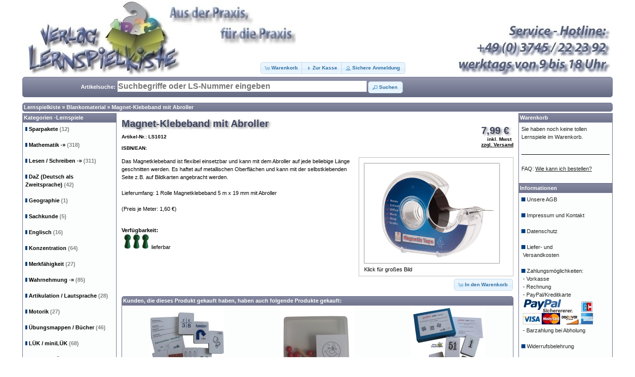

--- FILE ---
content_type: text/html; charset=UTF-8
request_url: http://www.lernspielkiste.de/shop1/product_info.php?products_id=428
body_size: 7586
content:

<!DOCTYPE html>
<html xmlns="http://www.w3.org/1999/xhtml" dir="ltr" lang="de">
<head>
<meta http-equiv="Content-Type" content="text/html; charset=utf-8" />
<meta name="viewport" content="width=device-width, initial-scale=1" />
<meta name="Author"             content="Kerstin Schulz, Michael Droth" />
<meta name="Author-eMail"       content="info@lernspielkiste.de" />
<meta name="publisher"          content="Verlag Lernspielkiste.de" />
<meta name="copyright"          content="Verlag Lernspielkiste.de" />
<link rel="SHORTCUT ICON"       href="favicon.ico" />
<meta name="google-site-verification" content="ePVwEooAOSBAvMknDihmAGI2ZbezYcy0EbrFU6ktUtA" />
<link rel="canonical" 			href="http://www.lernspielkiste.de/shop1/product_info.php?products_id=428" />
<meta name="Keywords"           content="Magnet-Klebeband mit Abroller vom Verlag Lernspielkiste - Shop für Lernmittel zum Üben und Trainieren, Lernspiele, Spielzeug, Mathematik, Deutsch, Konzentration, DaZ, Wahrnehmung, Konzentration, Lautsprache, Motorik, Vorschule, Therapie, Lerntherapie" /> 
<meta name="Description"        content="Magnet-Klebeband mit Abroller vom Verlag Lernspielkiste - Shop für Lernmittel zum Üben und Trainieren Das Magnetklebeband ist flexibel einsetzbar und kann mit dem Abroller auf jede beliebige Länge geschnitten werden. Es haftet auf metallischen Oberflächen und kann mit der selbstklebenden Seite z.B. auf Bildkarten angebracht werden.
 
Lieferumfang: 1 Ro" />

<title>Magnet-Klebeband mit Abroller vom Verlag Lernspielkiste - Shop für Lernmittel zum Üben und Trainieren</title>

<base href="https://www.lernspielkiste.de/shop1/" />

<link rel="stylesheet" type="text/css" href="ext/jquery/ui/redmond/jquery-ui-1.8.22.css" />
<!-- <link rel="stylesheet" type="text/css" href="ext/jquery/ui/redmond/stylesheet_humanity.css" /> //-->

	<script type="text/javascript" src="ext/jquery/jquery-1.10.2.js"></script>
	<script type="text/javascript" src="ext/jquery/jquery.ui.core.js"></script>
	<script type="text/javascript" src="ext/jquery/jquery.ui.widget.js"></script>
	<script type="text/javascript" src="ext/jquery/jquery.ui.position.js"></script>
	<script type="text/javascript" src="ext/jquery/jquery.ui.menu.js"></script>
    <script type="text/javascript" src="ext/jquery/jquery.ui.autocomplete.js"></script>
	<script type="text/javascript" src="includes/autocomplete.js"></script>
	
<script type="text/javascript" src="ext/jquery/jquery-1.8.0.min.js"></script>
<script type="text/javascript" src="ext/jquery/ui/jquery-ui-1.8.22.min.js"></script>

<script type="text/javascript">
// fix jQuery 1.8.0 and jQuery UI 1.8.22 bug with dialog buttons; http://bugs.jqueryui.com/ticket/8484
if ( $.attrFn ) { $.attrFn.text = true; }
</script>


<script type="text/javascript" src="ext/jquery/bxGallery/jquery.bxGallery.1.1.min.js"></script>
<link rel="stylesheet" type="text/css" href="ext/jquery/fancybox/jquery.fancybox-1.3.4.css" />
<script type="text/javascript" src="ext/jquery/fancybox/jquery.fancybox-1.3.4.pack.js"></script>
<link rel="stylesheet" type="text/css" href="ext/960gs/1200_24_col.css" />
<link rel="stylesheet" type="text/css" href="stylesheet.css" />

</head>
<body>

<div id="bodyWrapper" class="container_24">


<div id="header" class="grid_24">
  <div id="storeLogo"><img src="images/store_logo.jpg" alt="Verlag Lernspielkiste - Shop für Lernmittel zum Üben und Trainieren" title="Verlag Lernspielkiste - Shop für Lernmittel zum Üben und Trainieren" width="1190" height="150" /></div>

  <div id="headerShortcuts">
<span class="tdbLink"><a id="tdb1" href="https://www.lernspielkiste.de/shop1/shopping_cart.php">Warenkorb</a></span><script type="text/javascript">$("#tdb1").button({icons:{primary:"ui-icon-cart"}}).addClass("ui-priority-primary").parent().removeClass("tdbLink");</script><span class="tdbLink"><a id="tdb2" href="https://www.lernspielkiste.de/shop1/checkout_shipping.php">Zur Kasse</a></span><script type="text/javascript">$("#tdb2").button({icons:{primary:"ui-icon-triangle-1-e"}}).addClass("ui-priority-primary").parent().removeClass("tdbLink");</script><span class="tdbLink"><a id="tdb3" href="https://www.lernspielkiste.de/shop1/account.php">Sichere Anmeldung</a></span><script type="text/javascript">$("#tdb3").button({icons:{primary:"ui-icon-person"}}).addClass("ui-priority-primary").parent().removeClass("tdbLink");</script></div>

<script type="text/javascript">
  $("#headerShortcuts").buttonset();
</script>

</div>

<!-- Begin Suchbalken  style="width: 100px" primary //-->
<div class="grid_24 ui-widget-header ui-corner-all infoBoxHeading" style=" width: 1180px; padding: 4px;" title=" Tippen Sie z.B. mau oder memo, um entsprechende Treffer zu zeigen. Mehrere Begriffe durch Leerzeichen trennen! Genaue Suchbegriffe in Anführungszeichen: &quot;F oder V&quot;! Dann ENTER drücken!  ">

<table border="0" width="100%">
 <tr>
  <td width="180" align="right">Artikelsuche: </td>
  
  <td width="590"><form name="quick_find" action="https://www.lernspielkiste.de/shop1/advanced_search_result.php" method="get"><input type="text" name="keywords" id="tags" maxlength="80" class="search_input" placeholder="Suchbegriffe oder LS-Nummer eingeben" /><input type="hidden" name="search_in_description" value="1" /> <span class="tdbLink"><button id="tdb4" type="submit">Suchen</button></span><script type="text/javascript">$("#tdb4").button({icons:{primary:"ui-icon-search"}}).addClass("ui-priority-").parent().removeClass("tdbLink");</script>  </form></td>
  
  <td align="right">  </td>
 </tr>
</table>
</div>
<img src="images/pixel_trans.gif" alt="" width="1000" height="2" /><!--  Ende Suchbalken //-->

<div class="grid_24 ui-widget infoBoxContainer">
  <div class="ui-widget-header ui-corner-all infoBoxHeading"><a href="https://www.lernspielkiste.de/shop1/index.php" class="headerNavigation">Lernspielkiste</a> &raquo; <a href="https://www.lernspielkiste.de/shop1/index.php?cPath=75" class="headerNavigation">Blankomaterial</a> &raquo; <a href="https://www.lernspielkiste.de/shop1/product_info.php?cPath=75&amp;products_id=428" class="headerNavigation">Magnet-Klebeband mit Abroller</a></div>
</div>

<!--<table align="center" border="2" bordercolor="darkgreen" width="99%" cellspacing="0" cellpadding="2">
  <tr>
    <td align="center"><h3><font color="darkgreen">Vom 15.12.2025 bis 07.01.2026 haben wir Weihnachtsferien.</font></h3>
    Wir bemühen uns, alle Bestellungen, die bis zum 15.12.2025 um 12 Uhr eingehen, noch zu versenden, vorausgesetzt die bestellte Ware ist verfügbar.
    <br/>Während unserer Betriebsferien können Sie weiterhin im Onlineshop bestellen. Im neuen Jahr werden die Bestellungen in der Reihenfolge des Bestelleingangs bearbeitet und versendet.</td>
  </tr>
</table> <img src="images/pixel_trans.gif" width="1000" height="1"/> /-->


<div id="bodyContent" class="grid_16 push_4">
<!-- bodyContent //-->
<form name="cart_quantity" action="https://www.lernspielkiste.de/shop1/product_info.php?products_id=428&amp;action=add_product" method="post">
<div>
  <h1 style="float: right;">7,99 €  <br/><span class="smallText" style="float: right;">&nbsp;&nbsp;&nbsp;&nbsp;inkl. Mwst
  <br/><a href="https://www.lernspielkiste.de/shop1/shipping.php" title=" zu den Versandkosten "><u>zzgl. Versand</u></a></span></h1>
  <h1>Magnet-Klebeband mit Abroller<br/><span class="smallText">Artikel-Nr.: LS1012<br/>ISBN/EAN: </span></h1>
</div>

<div style="clear: both;"></div>

<div class="contentContainer">
  <div class="contentText">


    <div id="piGal" style="float: right; border: 1px; border-color: #c0c0c0; border-style: solid;">
      <ul>

        <li><a href="https://www.lernspielkiste.de/shop1/images/big_ls1012.jpg" target="_blank" rel="fancybox"><img src="images/big_ls1012.jpg" alt="Klick für großes Bild" title="Klick für großes Bild" width="500" height="369" style="border: 1px; border-color: #c0c0c0; border-style: solid;" /></a></li>
      </ul>
    </div>

<script type="text/javascript">
$('#piGal ul').bxGallery({
  maxwidth: 300,
  maxheight: 200,
  thumbwidth: 0,
  thumbcontainer: 300,
  load_image: 'ext/jquery/bxGallery/spinner.gif'
});
</script>


<script type="text/javascript">
$("#piGal a[rel^='fancybox']").fancybox({
  cyclic: true
});
</script>


Das Magnetklebeband ist flexibel einsetzbar und kann mit dem Abroller auf jede beliebige Länge geschnitten werden. Es haftet auf metallischen Oberflächen und kann mit der selbstklebenden Seite z.B. auf Bildkarten angebracht werden.
<br/> 
<br/>Lieferumfang: 1 Rolle Magnetklebeband 5 m x 19 mm mit Abroller
<br/> 
<br/>(Preis je Meter: 1,60 €) <font color="ffffff">Magnete</font>

<p>
<br/><b>Verf&uuml;gbarkeit:</b><br/>&nbsp;<img src="images/status_green.jpg" alt="lieferbar (5 bis 10 Werktage)" title="lieferbar (5 bis 10 Werktage)" width="54" height="30" />&nbsp;lieferbar</p>

    <div style="clear: both;"></div>


  </div>


  <div class="buttonSet">
    <span class="buttonAction"><input type="hidden" name="products_id" value="428" /><span class="tdbLink"><button id="tdb5" type="submit">In den Warenkorb</button></span><script type="text/javascript">$("#tdb5").button({icons:{primary:"ui-icon-cart"}}).addClass("ui-priority-primary").parent().removeClass("tdbLink");</script></span>
  </div>
  <div style="clear: both;"></div>

  <br />

  <div class="ui-widget infoBoxContainer">
    <div class="ui-widget-header ui-corner-top infoBoxHeading">
      <span>Kunden, die dieses Produkt gekauft haben, haben auch folgende Produkte gekauft:</span>
    </div>

    <table border="0" width="100%" cellspacing="0" cellpadding="2" class="ui-widget-content ui-corner-bottom"><tr><td width="33%" valign="top" align="center"><a href="https://www.lernspielkiste.de/shop1/product_info.php?products_id=217"><img src="images/ls418.jpg" alt="Zehnerzahlen - Mau-Mau" title="Zehnerzahlen - Mau-Mau" width="150" height="150" /></a><br /><a href="https://www.lernspielkiste.de/shop1/product_info.php?products_id=217">Zehnerzahlen - Mau-Mau</a></td><td width="33%" valign="top" align="center"><a href="https://www.lernspielkiste.de/shop1/product_info.php?products_id=243"><img src="images/ls189.jpg" alt="Zerlegungskasten zum Öffnen 100er" title="Zerlegungskasten zum Öffnen 100er" width="150" height="150" /></a><br /><a href="https://www.lernspielkiste.de/shop1/product_info.php?products_id=243">Zerlegungskasten zum Öffnen 100er</a></td><td width="33%" valign="top" align="center"><a href="https://www.lernspielkiste.de/shop1/product_info.php?products_id=431"><img src="images/ls1089.jpg" alt="größer oder kleiner (ZR 100)" title="größer oder kleiner (ZR 100)" width="150" height="150" /></a><br /><a href="https://www.lernspielkiste.de/shop1/product_info.php?products_id=431">größer oder kleiner (ZR 100)</a></td></tr><tr><td width="33%" valign="top" align="center"><a href="https://www.lernspielkiste.de/shop1/product_info.php?products_id=116"><img src="images/ls306.jpg" alt="Was ist im Paket?" title="Was ist im Paket?" width="150" height="150" /></a><br /><a href="https://www.lernspielkiste.de/shop1/product_info.php?products_id=116">Was ist im Paket?</a></td><td width="33%" valign="top" align="center"><a href="https://www.lernspielkiste.de/shop1/product_info.php?products_id=632"><img src="images/ls1038.jpg" alt="Auf den Anfang kommt es an ..." title="Auf den Anfang kommt es an ..." width="150" height="150" /></a><br /><a href="https://www.lernspielkiste.de/shop1/product_info.php?products_id=632">Auf den Anfang kommt es an ...</a></td><td width="33%" valign="top" align="center"><a href="https://www.lernspielkiste.de/shop1/product_info.php?products_id=547"><img src="images/ls143.jpg" alt="Längen - Mau-Mau (cm-m)" title="Längen - Mau-Mau (cm-m)" width="150" height="150" /></a><br /><a href="https://www.lernspielkiste.de/shop1/product_info.php?products_id=547">Längen - Mau-Mau (cm-m)</a></td></tr><tr><td width="33%" valign="top" align="center"><a href="https://www.lernspielkiste.de/shop1/product_info.php?products_id=292"><img src="images/ls420.jpg" alt="Hunderterzahlen - Mau-Mau" title="Hunderterzahlen - Mau-Mau" width="150" height="150" /></a><br /><a href="https://www.lernspielkiste.de/shop1/product_info.php?products_id=292">Hunderterzahlen - Mau-Mau</a></td><td width="33%" valign="top" align="center"><a href="https://www.lernspielkiste.de/shop1/product_info.php?products_id=1031"><img src="images/ls653.jpg" alt="Qwixx" title="Qwixx" width="150" height="150" /></a><br /><a href="https://www.lernspielkiste.de/shop1/product_info.php?products_id=1031">Qwixx</a></td><td width="33%" valign="top" align="center"><a href="https://www.lernspielkiste.de/shop1/product_info.php?products_id=1395"><img src="images/ls1397.jpg" alt="Transparenthüllen 10er" title="Transparenthüllen 10er" width="150" height="150" /></a><br /><a href="https://www.lernspielkiste.de/shop1/product_info.php?products_id=1395">Transparenthüllen 10er</a></td></tr></table>  </div>


    <div style="clear: both;"></div>
</div>

</form>


</div> <!-- end bodyContent //-->


<div id="columnLeft" class="grid_4 pull_16">
  <div class="ui-widget infoBoxContainer">  <div class="ui-widget-header infoBoxHeading"><a href="https://www.lernspielkiste.de/shop1/index.php">Kategorien -Lernspiele</a></div>  <div class="ui-widget-content infoBoxContents"><img src="images/infobox/pixel_blue.gif" width="4" height="8" alt="-"/>&nbsp;<a class="categories" href="https://www.lernspielkiste.de/shop1/index.php?cPath=91">Sparpakete&nbsp;<font color="grey">(12)</font></a>
      <br/><img src="images/pixel_trans.gif" width="1" height="7"  alt="."/><br/><img src="images/infobox/pixel_blue.gif" width="4" height="8" alt="-"/>&nbsp;<a class="categories" href="https://www.lernspielkiste.de/shop1/index.php?cPath=21">Mathematik&nbsp;<b>-&raquo;</b>&nbsp;<font color="grey">(318)</font></a>
      <br/><img src="images/pixel_trans.gif" width="1" height="7"  alt="."/><br/><img src="images/infobox/pixel_blue.gif" width="4" height="8" alt="-"/>&nbsp;<a class="categories" href="https://www.lernspielkiste.de/shop1/index.php?cPath=22">Lesen / Schreiben&nbsp;<b>-&raquo;</b>&nbsp;<font color="grey">(311)</font></a>
      <br/><img src="images/pixel_trans.gif" width="1" height="7"  alt="."/><br/><img src="images/infobox/pixel_blue.gif" width="4" height="8" alt="-"/>&nbsp;<a class="categories" href="https://www.lernspielkiste.de/shop1/index.php?cPath=105">DaZ (Deutsch als Zweitsprache)&nbsp;<font color="grey">(42)</font></a>
      <br/><img src="images/pixel_trans.gif" width="1" height="7"  alt="."/><br/><img src="images/infobox/pixel_blue.gif" width="4" height="8" alt="-"/>&nbsp;<a class="categories" href="https://www.lernspielkiste.de/shop1/index.php?cPath=102">Geographie&nbsp;<font color="grey">(1)</font></a>
      <br/><img src="images/pixel_trans.gif" width="1" height="7"  alt="."/><br/><img src="images/infobox/pixel_blue.gif" width="4" height="8" alt="-"/>&nbsp;<a class="categories" href="https://www.lernspielkiste.de/shop1/index.php?cPath=108">Sachkunde&nbsp;<font color="grey">(5)</font></a>
      <br/><img src="images/pixel_trans.gif" width="1" height="7"  alt="."/><br/><img src="images/infobox/pixel_blue.gif" width="4" height="8" alt="-"/>&nbsp;<a class="categories" href="https://www.lernspielkiste.de/shop1/index.php?cPath=24">Englisch&nbsp;<font color="grey">(16)</font></a>
      <br/><img src="images/pixel_trans.gif" width="1" height="7"  alt="."/><br/><img src="images/infobox/pixel_blue.gif" width="4" height="8" alt="-"/>&nbsp;<a class="categories" href="https://www.lernspielkiste.de/shop1/index.php?cPath=23">Konzentration&nbsp;<font color="grey">(64)</font></a>
      <br/><img src="images/pixel_trans.gif" width="1" height="7"  alt="."/><br/><img src="images/infobox/pixel_blue.gif" width="4" height="8" alt="-"/>&nbsp;<a class="categories" href="https://www.lernspielkiste.de/shop1/index.php?cPath=85">Merkfähigkeit&nbsp;<font color="grey">(27)</font></a>
      <br/><img src="images/pixel_trans.gif" width="1" height="7"  alt="."/><br/><img src="images/infobox/pixel_blue.gif" width="4" height="8" alt="-"/>&nbsp;<a class="categories" href="https://www.lernspielkiste.de/shop1/index.php?cPath=33">Wahrnehmung&nbsp;<b>-&raquo;</b>&nbsp;<font color="grey">(85)</font></a>
      <br/><img src="images/pixel_trans.gif" width="1" height="7"  alt="."/><br/><img src="images/infobox/pixel_blue.gif" width="4" height="8" alt="-"/>&nbsp;<a class="categories" href="https://www.lernspielkiste.de/shop1/index.php?cPath=51">Artikulation / Lautsprache&nbsp;<font color="grey">(28)</font></a>
      <br/><img src="images/pixel_trans.gif" width="1" height="7"  alt="."/><br/><img src="images/infobox/pixel_blue.gif" width="4" height="8" alt="-"/>&nbsp;<a class="categories" href="https://www.lernspielkiste.de/shop1/index.php?cPath=40">Motorik&nbsp;<font color="grey">(27)</font></a>
      <br/><img src="images/pixel_trans.gif" width="1" height="7"  alt="."/><br/><img src="images/infobox/pixel_blue.gif" width="4" height="8" alt="-"/>&nbsp;<a class="categories" href="https://www.lernspielkiste.de/shop1/index.php?cPath=1">Übungsmappen / Bücher&nbsp;<font color="grey">(46)</font></a>
      <br/><img src="images/pixel_trans.gif" width="1" height="7"  alt="."/><br/><img src="images/infobox/pixel_blue.gif" width="4" height="8" alt="-"/>&nbsp;<a class="categories" href="https://www.lernspielkiste.de/shop1/index.php?cPath=110">LÜK / miniLÜK&nbsp;<font color="grey">(68)</font></a>
      <br/><img src="images/pixel_trans.gif" width="1" height="7"  alt="."/><br/><img src="images/infobox/pixel_blue.gif" width="4" height="8" alt="-"/>&nbsp;<a class="categories" href="https://www.lernspielkiste.de/shop1/index.php?cPath=103">Lern- und Übungsblöcke&nbsp;<font color="grey">(11)</font></a>
      <br/><img src="images/pixel_trans.gif" width="1" height="7"  alt="."/><br/><img src="images/infobox/pixel_blue.gif" width="4" height="8" alt="-"/>&nbsp;<a class="categories" href="https://www.lernspielkiste.de/shop1/index.php?cPath=83">Baby- und Kleinkind- Spielzeug&nbsp;<font color="grey">(218)</font></a>
      <br/><img src="images/pixel_trans.gif" width="1" height="7"  alt="."/><br/><img src="images/infobox/pixel_blue.gif" width="4" height="8" alt="-"/>&nbsp;<a class="categories" href="https://www.lernspielkiste.de/shop1/index.php?cPath=107">Erstes Lernen&nbsp;<font color="grey">(32)</font></a>
      <br/><img src="images/pixel_trans.gif" width="1" height="7"  alt="."/><br/><img src="images/infobox/pixel_blue.gif" width="4" height="8" alt="-"/>&nbsp;<a class="categories" href="https://www.lernspielkiste.de/shop1/index.php?cPath=31">Vorschule&nbsp;<font color="grey">(102)</font></a>
      <br/><img src="images/pixel_trans.gif" width="1" height="7"  alt="."/><br/><img src="images/infobox/pixel_blue.gif" width="4" height="8" alt="-"/>&nbsp;<a class="categories" href="https://www.lernspielkiste.de/shop1/index.php?cPath=32">Für Therapie und zu Hause&nbsp;<font color="grey">(58)</font></a>
      <br/><img src="images/pixel_trans.gif" width="1" height="7"  alt="."/><br/><img src="images/infobox/pixel_blue.gif" width="4" height="8" alt="-"/>&nbsp;<a class="categories" href="https://www.lernspielkiste.de/shop1/index.php?cPath=112">Tonies. Die Hörfiguren®&nbsp;<font color="grey">(5)</font></a>
      <br/><img src="images/pixel_trans.gif" width="1" height="7"  alt="."/><br/><img src="images/infobox/pixel_blue.gif" width="4" height="8" alt="-"/>&nbsp;<a class="categories" href="https://www.lernspielkiste.de/shop1/index.php?cPath=100">Puzzle&nbsp;<font color="grey">(99)</font></a>
      <br/><img src="images/pixel_trans.gif" width="1" height="7"  alt="."/><br/><img src="images/infobox/pixel_blue.gif" width="4" height="8" alt="-"/>&nbsp;<a class="categories" href="https://www.lernspielkiste.de/shop1/index.php?cPath=104">Therapie-/ Handpuppen&nbsp;<font color="grey">(22)</font></a>
      <br/><img src="images/pixel_trans.gif" width="1" height="7"  alt="."/><br/><img src="images/infobox/pixel_blue.gif" width="4" height="8" alt="-"/>&nbsp;<a class="categories" href="https://www.lernspielkiste.de/shop1/index.php?cPath=86">Plüsch&nbsp;<font color="grey">(90)</font></a>
      <br/><img src="images/pixel_trans.gif" width="1" height="7"  alt="."/><br/><img src="images/infobox/pixel_blue.gif" width="4" height="8" alt="-"/>&nbsp;<a class="categories" href="https://www.lernspielkiste.de/shop1/index.php?cPath=26">Montessori&nbsp;<b>-&raquo;</b>&nbsp;<font color="grey">(95)</font></a>
      <br/><img src="images/pixel_trans.gif" width="1" height="7"  alt="."/><br/><img src="images/infobox/pixel_blue.gif" width="4" height="8" alt="-"/>&nbsp;<a class="categories" href="https://www.lernspielkiste.de/shop1/index.php?cPath=27">Stempel / Zubehör&nbsp;<font color="grey">(54)</font></a>
      <br/><img src="images/pixel_trans.gif" width="1" height="7"  alt="."/><br/><img src="images/infobox/pixel_blue.gif" width="4" height="8" alt="-"/>&nbsp;<a class="categories" href="https://www.lernspielkiste.de/shop1/index.php?cPath=28">Würfel / Steckwürfel&nbsp;<font color="grey">(63)</font></a>
      <br/><img src="images/pixel_trans.gif" width="1" height="7"  alt="."/><br/><img src="images/infobox/pixel_blue.gif" width="4" height="8" alt="-"/>&nbsp;<a class="categories" href="https://www.lernspielkiste.de/shop1/index.php?cPath=93">Uhren / Timer&nbsp;<font color="grey">(7)</font></a>
      <br/><img src="images/pixel_trans.gif" width="1" height="7"  alt="."/><br/><img src="images/infobox/pixel_blue.gif" width="4" height="8" alt="-"/>&nbsp;<a class="categories" href="https://www.lernspielkiste.de/shop1/index.php?cPath=53">Sanduhren / Buzzer&nbsp;<font color="grey">(12)</font></a>
      <br/><img src="images/pixel_trans.gif" width="1" height="7"  alt="."/><br/><img src="images/infobox/pixel_blue.gif" width="4" height="8" alt="-"/>&nbsp;<a class="categories" href="https://www.lernspielkiste.de/shop1/index.php?cPath=75"><font color="blue">Blankomaterial</font>&nbsp;<font color="grey">(25)</font></a>
      <br/><img src="images/pixel_trans.gif" width="1" height="7"  alt="."/><br/><img src="images/infobox/pixel_blue.gif" width="4" height="8" alt="-"/>&nbsp;<a class="categories" href="https://www.lernspielkiste.de/shop1/index.php?cPath=52">Spielekartons / Schachteln&nbsp;<font color="grey">(5)</font></a>
      <br/><img src="images/pixel_trans.gif" width="1" height="7"  alt="."/><br/><img src="images/infobox/pixel_blue.gif" width="4" height="8" alt="-"/>&nbsp;<a class="categories" href="https://www.lernspielkiste.de/shop1/index.php?cPath=25">Spielezubehör&nbsp;<font color="grey">(62)</font></a>
      <br/><img src="images/pixel_trans.gif" width="1" height="7"  alt="."/><br/><img src="images/infobox/pixel_blue.gif" width="4" height="8" alt="-"/>&nbsp;<a class="categories" href="https://www.lernspielkiste.de/shop1/index.php?cPath=49">Motivation / Belohnung&nbsp;<font color="grey">(7)</font></a>
      <br/><img src="images/pixel_trans.gif" width="1" height="7"  alt="."/><br/><img src="images/infobox/pixel_blue.gif" width="4" height="8" alt="-"/>&nbsp;<a class="categories" href="https://www.lernspielkiste.de/shop1/index.php?cPath=98">Geschenk-Gutscheine&nbsp;<font color="grey">(4)</font></a>
      <br/><img src="images/pixel_trans.gif" width="1" height="7"  alt="."/><br/><img src="images/infobox/pixel_blue.gif" width="4" height="8" alt="-"/>&nbsp;<a class="categories" href="https://www.lernspielkiste.de/shop1/index.php?cPath=48">Einzelstücke / Lagerverkauf&nbsp;<font color="grey">(304)</font></a>
      <br/><img src="images/pixel_trans.gif" width="1" height="7"  alt="."/><br/></div></div>
<div class="ui-widget infoBoxContainer">  <div class="ui-widget-header infoBoxHeading"><a href="https://www.lernspielkiste.de/shop1/products_new_lsk.php">Neue Produkte vom Verlag Lernspielkiste</a> / <a href="https://www.lernspielkiste.de/shop1/products_new.php">Alle zeigen</a></div>  <div class="ui-widget-content infoBoxContents" style="text-align: center;"><a href="https://www.lernspielkiste.de/shop1/product_info.php?products_id=837"><img src="images/ls732.jpg" alt="Satzzeichen und Satzarten 1" title="Satzzeichen und Satzarten 1" width="150" height="150" /></a><br /><a href="https://www.lernspielkiste.de/shop1/product_info.php?products_id=837">Satzzeichen und Satzarten 1</a><br />37,95 €</div></div></div>


<div id="columnRight" class="grid_4">
  <div class="ui-widget infoBoxContainer">  <div class="ui-widget-header infoBoxHeading"><a href="https://www.lernspielkiste.de/shop1/shopping_cart.php">Warenkorb</a></div>  <div class="ui-widget-content infoBoxContents">Sie haben noch keine tollen Lernspiele im Warenkorb.<br/> <br/><img src="images/pixel_black.gif" alt="" width="100%" height="1" /><br/> <br/>FAQ: <a href="https://www.lernspielkiste.de/shop1/faq.php" title=" H&auml;ufige Fragen und Antworten "><u>Wie kann ich bestellen?</u></a><br/> <br/></div></div>
<div class="ui-widget infoBoxContainer">  <div class="ui-widget-header infoBoxHeading">Informationen</div>  <div class="ui-widget-content infoBoxContents">    <img src="images/infobox/pixel_blue.gif" width="8" height="8"/>&nbsp;<a href="https://www.lernspielkiste.de/shop1/conditions.php">Unsere AGB</a><br/><br/>    <img src="images/infobox/pixel_blue.gif" width="8" height="8"/>&nbsp;<a href="https://www.lernspielkiste.de/shop1/contact_us.php">Impressum und Kontakt</a><br/><br/>    <img src="images/infobox/pixel_blue.gif" width="8" height="8"/>&nbsp;<a href="https://www.lernspielkiste.de/shop1/datenschutz.php">Datenschutz</a><br/><br/>    <img src="images/infobox/pixel_blue.gif" width="8" height="8"/>&nbsp;<a href="https://www.lernspielkiste.de/shop1/shipping.php">Liefer- und<br/>&nbsp;Versandkosten</a><br/><br/>    <img src="images/infobox/pixel_blue.gif" width="8" height="8"/>&nbsp;<a href="https://www.lernspielkiste.de/shop1/zahlung.php">Zahlungsmöglichkeiten:
		<br/>&nbsp;-&nbsp;Vorkasse
		<br/>&nbsp;-&nbsp;Rechnung
		<br/>&nbsp;-&nbsp;PayPal/Kreditkarte
		<br/>&nbsp;<img src="images/logo-paypal-142x52.gif" alt="PayPal-Kreditkarte-EC-Lastschrift" title="PayPal-Kreditkarte-EC-Lastschrift" width="142" height="52" />
		<br/>&nbsp;-&nbsp;Barzahlung bei Abholung</a><br/><br/>    <img src="images/infobox/pixel_blue.gif" width="8" height="8"/>&nbsp;<a href="https://www.lernspielkiste.de/shop1/widerruf.php">Widerrufsbelehrung</a><br/><br/>    <img src="images/infobox/pixel_blue.gif" width="8" height="8"/>&nbsp;<a href="https://www.lernspielkiste.de/shop1/create_account.php">Newsletter bestellen</a><br/><br/>    <img src="images/infobox/pixel_blue.gif" width="8" height="8"/>&nbsp;<a href="https://www.lernspielkiste.de/shop1/conditions.php">Alle Preise inkl. Mwst.</a><br/>
        <hr/><center><img src="images/icons/ssl_120.jpg" width="120" height="120" alt="SSL-Datensicherheit"/>
        <br/> 
        <br/><a href="advanced_search_result.php?keywords=Dyslexia+Quality+Award&search_in_description=1" title=" Spiele, die mit dem Dyslexia Quality Award ausgezeichnet wurden "><img src="images/award-dyslexia172.jpg" width="172" height="128" alt="logo"/><br/>Dyslexia Quality Award</a></center>  </div></div>
<div class="ui-widget infoBoxContainer">  <div class="ui-widget-header infoBoxHeading">Hersteller Info</div>  <table border="0" width="100%" cellspacing="0" cellpadding="0" class="ui-widget-content infoBoxContents"><tr><td align="center"><img src="images/manufacturer_diverse.jpg" alt="Diverse Hersteller" title="Diverse Hersteller" width="75" height="68" /></td></tr><tr><td valign="top" align="center"><a href="https://www.lernspielkiste.de/shop1/index.php?manufacturers_id=6">Diverse Hersteller</a></td></tr></table></div>
<div class="ui-widget infoBoxContainer">  <div class="ui-widget-header infoBoxHeading">Hersteller</div>  <div class="ui-widget-content infoBoxContents"><form name="manufacturers" action="https://www.lernspielkiste.de/shop1/index.php" method="get"><select name="manufacturers_id" onchange="this.form.submit();" size="1" style="width: 100%"><option value="" selected="selected">Bitte wählen</option><option value="72">Aladine</option><option value="16">Amigo</option><option value="38">Arena-Verlag</option><option value="41">arsEdition</option><option value="44">Asmodee</option><option value="87">Bartl</option><option value="71">Beleduc</option><option value="15">Bukowski Design</option><option value="6">Diverse Hersteller</option><option value="14">Drei Magier Spiele</option><option value="81">Eduplay</option><option value="66">Eichhorn</option><option value="78">Erzgebirgische Holzspielw..</option><option value="11">Erzi Qualitätsprodukte</option><option value="52">Game-Factory</option><option value="37">goki</option><option value="48">Goula</option><option value="47">Grubbe Media GmbH</option><option value="70">Hape</option><option value="34">HCM Kinzel</option><option value="65">HEROS</option><option value="62">Heunec Plüschspielwaren ..</option><option value="31">Huch & Friends</option><option value="90">Hueber</option><option value="64">inware</option><option value="59">Janod</option><option value="73">Joodix</option><option value="35">Jumbo Spiele</option><option value="68">Kaloo®</option><option value="33">Larsen</option><option value="12">Learning Resources</option><option value="79">Legler</option><option value="60">Lilliputiens</option><option value="43">Living Puppets</option><option value="86">LOGO Lernspielverlag</option><option value="46">Melissa & Doug</option><option value="53">Moses Verlag</option><option value="57">nic  Spiel + Art GmbH</option><option value="50">Noris Spiele</option><option value="45">Nürnberger Spielkarten V..</option><option value="49">Oberschwäbische Magnetsp..</option><option value="36">Piatnik</option><option value="19">ProLog</option><option value="13">Schmidt Spiele GmbH</option><option value="32">Selecta Spielzeug AG</option><option value="80">Sigikid</option><option value="18">Simba Toys</option><option value="54">SmartGames</option><option value="55">SmartMax</option><option value="91">SPIKA</option><option value="61">Sternengasse GmbH</option><option value="63">Sterntaler GmbH</option><option value="39">Tessloff</option><option value="76">Tonies</option><option value="89">Trendhaus</option><option value="92">Trötsch Verlag GmbH & Co..</option><option value="77">Usborne Verlag</option><option value="82">Verlag Jürgen Döll</option><option value="10">Verlag Lernspielkiste</option><option value="26">Verlag Lernspielkiste A.R..</option><option value="20">Verlag Lernspielkiste B.H..</option><option value="27">Verlag Lernspielkiste B.R..</option><option value="28">Verlag Lernspielkiste B.W..</option><option value="29">Verlag Lernspielkiste G.C..</option><option value="30">Verlag Lernspielkiste G.D..</option><option value="21">Verlag Lernspielkiste K.H..</option><option value="22">Verlag Lernspielkiste L.H..</option><option value="23">Verlag Lernspielkiste S.H..</option><option value="25">Verlag Lernspielkiste U.K..</option><option value="51">Westermann</option><option value="84">Wissner</option><option value="67">ZEKIWA</option><option value="42">Zoch</option></select></form></div></div></div>



<div class="grid_24 ui-widget infoBoxContainer">
  <div class="ui-widget-header ui-corner-all infoBoxHeading">
  
<table border="0" width="100%" align="center">
 <tr>
  <td width="20%" align="left">Mittwoch, 14. Januar 2026</td>
  
  <td width="50%" align="center">1.498 Produkte in unserem Shop, <a href="https://www.lernspielkiste.de/shop1/index.php?manufacturers_id=10">davon Eigenentwicklungen: 582.</a></td>
  
  <td width="30%" align="right">21.377.488</td>
 </tr>
</table>

  </div>
</div>

<div class="grid_24 footer">
  <p align="center"><div class="ui-widget-content ui-corner-top ui-corner-bottom productListTable"><table width="100%"><tr>
<td width="25%" valign="top">&nbsp;&nbsp;<b>Unsere Angebote / Kategorien:</b>
<ul>
 <li><a href="https://www.lernspielkiste.de/shop1/index.php?cPath=91"><b>Sparpakete</b></a></li>
 <li><a href="https://www.lernspielkiste.de/shop1/index.php?cPath=21"><b>Mathematik</b></a>
  <ul>
   <li><a href="https://www.lernspielkiste.de/shop1/index.php?cPath=21_54">Mengen</a></li>
   <li><a href="https://www.lernspielkiste.de/shop1/index.php?cPath=21_56">Dienes-Material / Zehnersystem / Stellenwerte</a></li>
   <li><a href="https://www.lernspielkiste.de/shop1/index.php?cPath=21_57">Rechnen bis 20</a></li>
   <li><a href="https://www.lernspielkiste.de/shop1/index.php?cPath=21_58">Rechnen bis 100</a></li>
   <li><a href="https://www.lernspielkiste.de/shop1/index.php?cPath=21_59">Rechnen bis 1000</a></li>
   <li><a href="https://www.lernspielkiste.de/shop1/index.php?cPath=21_101">Rechnen bis 1 Mio.</a></li>
   <li><a href="https://www.lernspielkiste.de/shop1/index.php?cPath=21_60">Kleines 1 x 1</a></li>
   <li><a href="https://www.lernspielkiste.de/shop1/index.php?cPath=21_61">Rechnen mit Geld</a></li>
   <li><a href="https://www.lernspielkiste.de/shop1/index.php?cPath=21_62">Zeit</a></li>
   <li><a href="https://www.lernspielkiste.de/shop1/index.php?cPath=21_63">Geometrie</a></li>
   <li><a href="https://www.lernspielkiste.de/shop1/index.php?cPath=21_64">Brüche</a></li>
   <li><a href="https://www.lernspielkiste.de/shop1/index.php?cPath=21_94">Prozent</a></li>
   <li><a href="https://www.lernspielkiste.de/shop1/index.php?cPath=21_65">Rationale Zahlen</a></li>
   <li><a href="https://www.lernspielkiste.de/shop1/index.php?cPath=21_95">Längen, Flächen und Gewichte</a></li>
   <li><a href="https://www.lernspielkiste.de/shop1/index.php?cPath=21_74">Weitere Materialien</a></li>
   <li><a href="https://www.lernspielkiste.de/shop1/index.php?cPath=21_96">Koordinatensystem</a></li>
  </ul>
 </li>
</ul>
</td>

<td width="25%" valign="top">
<ul>
 <li><a href="https://www.lernspielkiste.de/shop1/index.php?cPath=22"><b>Lesen & Schreiben</b></a>
  <ul>
   <li><a href="https://www.lernspielkiste.de/shop1/index.php?cPath=22_66">Hören und Sprechen</a></li>
   <li><a href="https://www.lernspielkiste.de/shop1/index.php?cPath=22_67">Silbenspiele</a></li>
   <li><a href="https://www.lernspielkiste.de/shop1/index.php?cPath=22_68">Rechtschreibung</a></li>
   <li><a href="https://www.lernspielkiste.de/shop1/index.php?cPath=22_69">Grammatik</a></li>
   <li><a href="https://www.lernspielkiste.de/shop1/index.php?cPath=22_70">Lesespiele</a></li>
   <li><a href="https://www.lernspielkiste.de/shop1/index.php?cPath=22_71">Buchstabenspiele</a></li>
   <li><a href="https://www.lernspielkiste.de/shop1/index.php?cPath=22_72">Wortschatzspiele</a></li>
   <li><a href="https://www.lernspielkiste.de/shop1/index.php?cPath=22_73">Weitere Materialien</a></li>
   <li><a href="https://www.lernspielkiste.de/shop1/index.php?cPath=22_106">Bildkarten zur Sprachförderung</a></li>
  </ul>
 </li>
 <li><a href="https://www.lernspielkiste.de/shop1/index.php?cPath=105"><b>DaZ (Deutsch als Zweitsprache)</b></a></li>
 <li><a href="https://www.lernspielkiste.de/shop1/index.php?cPath=102"><b>Geographie</b></a></li>
 <li><a href="https://www.lernspielkiste.de/shop1/index.php?cPath=108"><b>Sachkunde</b></a></li>
 <li><a href="https://www.lernspielkiste.de/shop1/index.php?cPath=24"><b>Englisch</b></a></li> 
 <li><a href="https://www.lernspielkiste.de/shop1/index.php?cPath=23"><b>Konzentration</b></a></li>
 <li><a href="https://www.lernspielkiste.de/shop1/index.php?cPath=85"><b>Merkfähigkeit</b></a></li>
</ul>
</td>

<td width="25%" valign="top">
<ul>
 <li><a href="https://www.lernspielkiste.de/shop1/index.php?cPath=33"><b>Wahrnehmung</b></a>
  <ul>
   <li><a href="https://www.lernspielkiste.de/shop1/index.php?cPath=33_41">Körperwahrnehmung</a></li>
   <li><a href="https://www.lernspielkiste.de/shop1/index.php?cPath=33_42">Tasten und Fühlen</a></li>
   <li><a href="https://www.lernspielkiste.de/shop1/index.php?cPath=33_43">Raumwahrnehmung</a></li>
   <li><a href="https://www.lernspielkiste.de/shop1/index.php?cPath=33_44">Auge-Hand-Koordination</a></li>
   <li><a href="https://www.lernspielkiste.de/shop1/index.php?cPath=33_45">Auditive Wahrnehmung</a></li>
   <li><a href="https://www.lernspielkiste.de/shop1/index.php?cPath=33_46">Visuelle Wahrnehmung</a></li>
   <li><a href="https://www.lernspielkiste.de/shop1/index.php?cPath=33_47">Serialität</a></li>
   <li><a href="https://www.lernspielkiste.de/shop1/index.php?cPath=33_47">Olfaktorische Wahrnehmung</a></li>
  </ul>
 </li>
 <li><a href="https://www.lernspielkiste.de/shop1/index.php?cPath=51"><b>Artikulation / Lautsprache</b></a></li>
 <li><a href="https://www.lernspielkiste.de/shop1/index.php?cPath=40"><b>Motorik</b></a></li>
 <li><a href="https://www.lernspielkiste.de/shop1/index.php?cPath=1"><b>Übungsmappen und Bücher</b></a></li>
 <li><a href="https://www.lernspielkiste.de/shop1/index.php?cPath=110"><b>LÜK / miniLÜK</b></a></li>
 <li><a href="https://www.lernspielkiste.de/shop1/index.php?cPath=103"><b>Lern- und Übungsblöcke</b></a></li>
 <li><a href="https://www.lernspielkiste.de/shop1/index.php?cPath=83"><b>Baby- und Kleinkind-Spielzeug</b></a></li>
 <li><a href="https://www.lernspielkiste.de/shop1/index.php?cPath=107"><b>Erstes Lernen</b></a></li>
 <li><a href="https://www.lernspielkiste.de/shop1/index.php?cPath=31"><b>Vorschule</b></a></li>
 <li><a href="https://www.lernspielkiste.de/shop1/index.php?cPath=32"><b>Für Therapie und zu Hause</b></a></li>
 <li><a href="https://www.lernspielkiste.de/shop1/index.php?cPath=112"><b>Tonies. Die Hörfiguren®</b></a></li>
 <li><a href="https://www.lernspielkiste.de/shop1/index.php?cPath=100"><b>Puzzle</b></a></li>
 <li><a href="https://www.lernspielkiste.de/shop1/index.php?cPath=104"><b>Therapie-/ Handpuppen</b></a></li>
 <li><a href="https://www.lernspielkiste.de/shop1/index.php?cPath=86"><b>Plüsch</b></a></li>
</ul>
</td>

<td width="25%" valign="top">
<ul>
 <li><a href="https://www.lernspielkiste.de/shop1/index.php?cPath=26"><b>Montessori</b></a>
  <ul>
   <li><a href="https://www.lernspielkiste.de/shop1/index.php?cPath=26_29">Sprachmaterial</a></li>
   <li><a href="https://www.lernspielkiste.de/shop1/index.php?cPath=26_30">Math. Material</a></li>
   <li><a href="https://www.lernspielkiste.de/shop1/index.php?cPath=26_99">Perlenmaterial</a></li>
   <li><a href="https://www.lernspielkiste.de/shop1/index.php?cPath=26_50">Sinnesmaterial</a></li>
   <li><a href="https://www.lernspielkiste.de/shop1/index.php?cPath=26_34">Zusatzmaterial</a></li>
  </ul>
 </li>
 <li><a href="https://www.lernspielkiste.de/shop1/index.php?cPath=27"><b>Lehrer- und Pädagogikstempel</b></a></li>
 <li><a href="https://www.lernspielkiste.de/shop1/index.php?cPath=100"><b>Stempelkissen und -farbe</b></a></li>
 <li><a href="https://www.lernspielkiste.de/shop1/index.php?cPath=28"><b>Würfel und Steckwürfel</b></a></li>
 <li><a href="https://www.lernspielkiste.de/shop1/index.php?cPath=93"><b>Uhren u. Timer</b></a></li>
 <li><a href="https://www.lernspielkiste.de/shop1/index.php?cPath=53"><b>Sanduhren und Buzzer</b></a></li>
 <li><a href="https://www.lernspielkiste.de/shop1/index.php?cPath=75"><b>Blankomaterial</b></a></li>
 <li><a href="https://www.lernspielkiste.de/shop1/index.php?cPath=52"><b>Spielekartons und Schachteln</b></a></li>
 <li><a href="https://www.lernspielkiste.de/shop1/index.php?cPath=25"><b>Spielezubehör</b></a></li>
 <li><a href="https://www.lernspielkiste.de/shop1/index.php?cPath=49"><b>Motivation und Belohnung</b></a></li>

 <li><a href="https://www.lernspielkiste.de/shop1/index.php?cPath=98"><b>Geschenk-Gutscheine</b></a></li>
 <li><a href="https://www.lernspielkiste.de/shop1/index.php?cPath=48"><b>Einzelstücke Lagerverkauf</b></a></li>
</ul>

<br/> 
<ul>
 <li><a href="https://www.lernspielkiste.de/shop1/contact_us.php"><b><u>Impressum und Kontakt</u></b></a></li>
 <li><a href="https://www.lernspielkiste.de/shop1/conditions.php"><b><u>AGB</u></b></a> und <a href="https://www.lernspielkiste.de/shop1/datenschutz.php"><b><u>Datenschutz</u></b></a></li>
 <li><a href="https://www.lernspielkiste.de/shop1/zahlung.php"><b><u>Zahlungsarten</u></b></a></li>
</ul>
</td></tr></table>
<p align="center">Copyright &copy; 2006 - 2026 <a href="https://www.lernspielkiste.de/shop1/index.php"><u>Verlag Lernspielkiste - Shop für Lernmittel zum Üben und Trainieren</u></a> - D-08223 Falkenstein - Schloßstr. 17
<br/><a href="https://www.lernspielkiste.de" target="_blank"><u>www.lernspielkiste.de</u></a> - Powered by <a href="https://www.oscommerce.com" target="_blank">osCommerce</a> modified by md</p></div></div>


<script type="text/javascript">
$('.productListTable tr:nth-child(even)').addClass('alt');
</script>

</div> <!-- bodyWrapper //-->


</body>
</html>


--- FILE ---
content_type: text/css
request_url: https://www.lernspielkiste.de/shop1/stylesheet.css
body_size: 8694
content:
/*
  $Id$

  osCommerce, Open Source E-Commerce Solutions
  http://www.oscommerce.com

  Copyright (c) 2010 osCommerce

  Released under the GNU General Public License

  Micha: Zeile 112,318  H1  und  TD.smallText,SPAN.smallText,P.smallText
  #blauschattig { text-shadow:black 3px 2px 4px; font-size:3em; color:blue; }
  <p id="blauschattig">Gro�er blauer Text mit schwarzem (grauem) Schatten</p>
  <h1> in -->  ext/jquery/ui/redmont/jquery-ui-1.8.22.css
*/

.ui-widget {
  font-family: Verdana, Arial, sans-serif;
  font-size: 10px;
}

body {
    /* 
	background-color: #deb37c;
	background-image: url(images/1bg_snow.jpg);
	background-position: left top;
	background-repeat: repeat-x;
	background-attachment: fixed;  */
  
  background-color: #fff;
  color: #000;
  margin: 0px;
  font-size: 10px;
  font-family: Verdana, Arial, sans-serif;
}

#bodyWrapper {
  z-index: 1;
  background-color: #fff; /* Micha */
}

#bodyContent {
  z-index: 1;
}

#header {
  /* height: 60px */
  height: 155px;
  z-index: 1;
}

/* Shop-Logo gro�es Bild */
#storeLogo {
  position: relative;
  top: 2px;
  left: 0px;
  width: 1190px;
  height: 150px;
  /*float: left;*/
  /*margin-top: 5px;*/
  z-index: 1;
}

/* Buttons Login,Account,Cart */
#headerShortcuts {
/*  float: right;
  margin-top: 2px;  */
  position: relative;
  top: -25px;
  left: 480px;
  width: 450px;
  z-index: 10;
}

#columnLeft {
  padding-top: 3px;
  z-index: 1;
}

#columnRight {
  padding-top: 3px;
  z-index: 1;
}

.infoBoxContainer {
}

.infoBoxHeading {
  padding: 2px;
  font-size: 11px;
}

.infoBoxContents {
  padding: 5px;
  font-size: 11px;
  line-height: 1.5;
}

.contentContainer {
  padding-bottom: 10px;
}

.contentContainer h2 {
  font-size: 14px;
  text-decoration: underline;
  font-weight: bold;
  margin-bottom: 0;
  padding-bottom: 5px;
}

.contentText, .contentText table {
  padding: 5px 0 5px 0;
  font-size: 11px;
  line-height: 1.5;
}

.productListTable {
  padding: 5px;
  font-size: 11px;
  line-height: 1.5;
}

.productListTable tr.alt td {
  /* background-color: #fbf9f7; */
  background-color: #f8f8f8;
}

.fieldKey {
  font-size: 11px;
  font-weight: bold;
  line-height: 1.5;
  width: 200px;
}

.fieldValue {
  font-size: 11px;
  line-height: 1.5;
}

img {
  border: 0;
}

table, p {
  font-size: 11px;
  line-height: 1.5;
}

#piGal ul {
  list-style-type: none;
}

#piGal img {
  -webkit-box-shadow: 0px 0px 1px #000;
  -moz-box-shadow: 0px 0px 1px #000;
}

#piGal .outer {
  margin-left: -30px;
}

.buttonSet {
  clear: both;
}

.buttonAction {
  float: right;
}

.boxText { font-family: Verdana, Arial, sans-serif; font-size: 10px; }
.errorBox { font-family : Verdana, Arial, sans-serif; font-size : 10px; background: #ffb3b5; font-weight: bold; }
.stockWarning { font-family : Verdana, Arial, sans-serif; font-size : 10px; color: #cc0033; }
.productsNotifications { background: #f2fff7; }
.orderEdit { font-family : Verdana, Arial, sans-serif; font-size : 10px; color: #70d250; text-decoration: underline; }

A {
  color: #000000;
  text-decoration: none;
}

A:hover {
  text-decoration: underline;
}

A.categories {
  font-family: Verdana, Arial, sans-serif; 
  font-size: 11px;
  font-weight: bold;
  color: #000000;
}

A.categories:hover {
  text-decoration: underline;
}

FORM {
	display: inline;
}

TR.header {
  background: #ffffff;
}

TR.headerNavigation {
  background: #71758E;
}

TD.headerNavigation {
  font-family: Verdana, Arial, sans-serif;
  font-size: 10px;
  background: #71758E;
  color: #ffffff;
  font-weight : bold;
}

A.headerNavigation { 
  color: #FFFFFF; 
}

A.headerNavigation:hover {
  color: #ffffff;
}

TR.headerError {
  background: #ff0000;
}

TD.headerError {
  font-family: Tahoma, Verdana, Arial, sans-serif;
  font-size: 12px;
  background: #ff0000;
  color: #ffffff;
  font-weight : bold;
  text-align : center;
}

TR.headerInfo {
  background: #00ff00;
}

TD.headerInfo {
  font-family: Tahoma, Verdana, Arial, sans-serif;
  font-size: 12px;
  background: #00ff00;
  color: #ffffff;
  font-weight: bold;
  text-align: center;
}

TR.footer {
  background: #71758E;
}

TD.footer {
  font-family: Verdana, Arial, sans-serif;
  font-size: 10px;
  background: #71758E;
  color: #ffffff;
  font-weight: bold;
}

.infoBox {
  /* background: #b6b7cb; */
  background: #FF8E90;
}

.infoBoxNotice {
  background: #FF8E90;
}

.infoBoxNoticeContents {
  background: #FFE6E6;
  font-family: Verdana, Arial, sans-serif;
  font-size: 10px;
}

TD.infoBoxHeading {
  font-family: Verdana, Arial, sans-serif;
  font-size: 10px;
  font-weight: bold;
  /* background: #ed9f26; 
  blau: #5c9ccc; 
  Hintergrund Tabelle Titel: #767b93    */
  background: #767b93 url(ext/jquery/ui/redmond/images/ui-bg_gloss-wave_55_5c9ccc_500x100.png) 50% 50% repeat-x;
  color: #ffffff;
}

TD.infoBox, SPAN.infoBox {
  font-family: Verdana, Arial, sans-serif;
  font-size: 10px;
}

TR.accountHistory-odd, TR.addressBook-odd, TR.alsoPurchased-odd, TR.payment-odd, TR.productListing-odd, TR.productReviews-odd, TR.upcomingProducts-odd, TR.shippingOptions-odd {
  background: #f8f8f9;
}

TR.accountHistory-even, TR.addressBook-even, TR.alsoPurchased-even, TR.payment-even, TR.productListing-even, TR.productReviews-even, TR.upcomingProducts-even, TR.shippingOptions-even {
  background: #f8f8f9;
}

TABLE.productListing {
  border: 1px;
  border-style: solid;
  border-color: #b6b7cb;
  border-spacing: 1px;
}

.productListingHeader {
  table-layout: fixed;
  color: #FFFFFF;
  font-weight: bold;
}

.productListingHeader A:hover {
  color: #FFFFFF;
}

.productListingData {
  table-layout: fixed;
}

A.pageResults {
  color: #0000FF;
}

A.pageResults:hover {
  color: #0000FF;
  background: #FFFF33;
}

TD.pageHeading, DIV.pageHeading {
  font-family: Verdana, Arial, sans-serif;
  font-size: 20px;
  font-weight: bold;
  color: #9a9a9a;
  z-index: 1;
}

TR.subBar {
  background: #f4f7fd;
}

TD.subBar {
  font-family: Verdana, Arial, sans-serif;
  font-size: 10px;
  color: #000000;
}

TD.main, P.main {
  font-family: Verdana, Arial, sans-serif;
  font-size: 11px;
  line-height: 1.5;
}

TD.smallText, SPAN.smallText, P.smallText {
  font-family: Verdana, Arial, sans-serif;
  font-size: 10px;
  color: black;
  text-shadow: white 0px 0px 0px;
}

TD.accountCategory {
  font-family: Verdana, Arial, sans-serif;
  font-size: 13px;
  color: #aabbdd;
}

TD.tableHeading {
  font-family: Verdana, Arial, sans-serif;
  font-size: 12px;
  font-weight: bold;
}

SPAN.newItemInCart {
  font-family: Verdana, Arial, sans-serif;
  font-size: 10px;
  color: #ff0000;
}

CHECKBOX, INPUT, RADIO, SELECT {
  font-family: Arial, sans-serif;
  font-size: 11px;
}

INPUT.search_input {
  font-family: Arial, sans-serif;
  font-size: 16px;
  font-weight: bold;
  width: 500px;
  height: 20px;
  padding: 1px;
  border: 0px;
}

TEXTAREA {
  width: 100%;
  font-family: Verdana, Arial, sans-serif;
  font-size: 11px;
}

SPAN.greetUser {
  font-family: Verdana, Arial, sans-serif;
  font-size: 12px;
  color: blue;
  font-weight: bold;
}

TABLE.formArea {
  background: #f1f9fe;
  border-color: #7b9ebd;
  border-style: solid;
  border-width: 1px;
}

TD.formAreaTitle {
  font-family: Tahoma, Verdana, Arial, sans-serif;
  font-size: 12px;
  font-weight: bold;
}

SPAN.markProductOutOfStock {
  font-family: Tahoma, Verdana, Arial, sans-serif;
  font-size: 12px;
  color: #c76170;
  font-weight: bold;
}

SPAN.productSpecialPrice {
  font-family: Verdana, Arial, sans-serif;
  color: #ff0000;
}

SPAN.errorText {
  font-family: Verdana, Arial, sans-serif;
  color: #ff0000;
}

.moduleRow { }
.moduleRowOver { background-color: #D7E9F7; cursor: pointer; cursor: hand; }
.moduleRowSelected { background-color: #E9F4FC; }

.checkoutBarFrom, .checkoutBarTo { font-family: Verdana, Arial, sans-serif; font-size: 10px; color: #8c8c8c; }
.checkoutBarCurrent { font-family: Verdana, Arial, sans-serif; font-size: 10px; color: #000000; }

/* message box */

.messageBox { font-family: Verdana, Arial, sans-serif; font-size: 10px; }
.messageStackError, .messageStackWarning { font-family: Verdana, Arial, sans-serif; font-size: 10px; background-color: #ffb3b5; }
.messageStackSuccess { font-family: Verdana, Arial, sans-serif; font-size: 10px; background-color: #99ff00; }

/* input requirement or Optional*/

.inputRequirement { 
  font-family: Arial, sans-serif;

  font-size: 13px; 
  color: red;
  }
  
.inputOptional { 
  font-family: Arial, sans-serif;
  font-size: 11px; 
  background-color: lightgray;
  border: 1px;
  border-style: solid;
  border-color: black;
  }

/* buttons */

.tdbLink a { }

.tdbLink button { }

/* account link list */

.accountLinkList {
  list-style-type: none;
  margin: 2px 2px 2px 10px;
  padding: 5px;
}

.accountLinkListEntry {
  float: left;
  margin-right: 5px;
}

